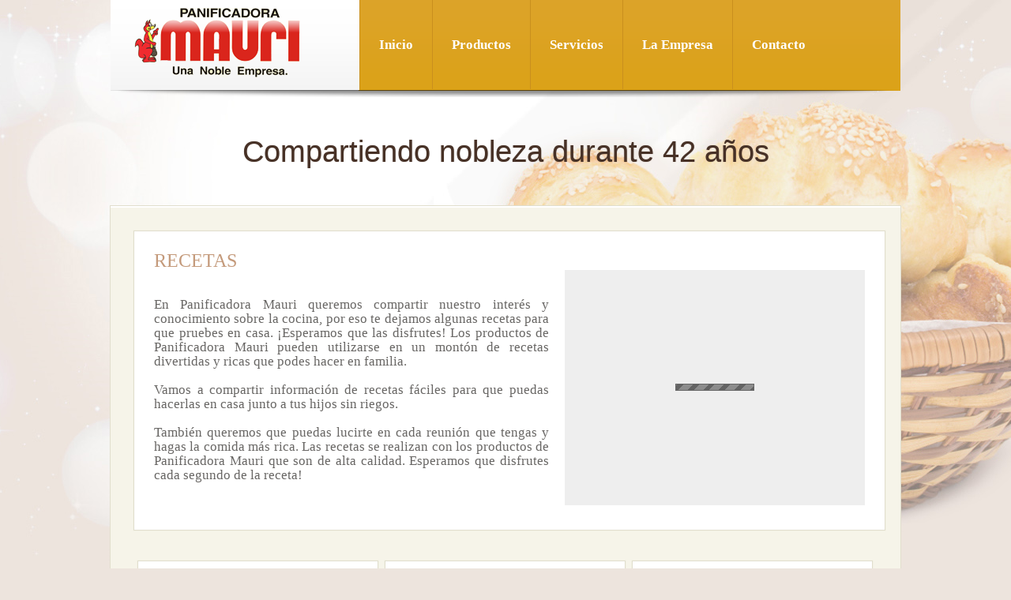

--- FILE ---
content_type: text/html; charset=UTF-8
request_url: https://www.panificadoramauri.com.ar/recetas/page/2/
body_size: 10394
content:
<!DOCTYPE html>
<!--[if lt IE 7]><html lang="es" class="no-js lt-ie9 lt-ie8 lt-ie7"><![endif]-->
<!--[if IE 7]><html lang="es" class="no-js lt-ie9 lt-ie8"><![endif]-->
<!--[if IE 8]><html lang="es" class="no-js lt-ie9"><![endif]-->
<!--[if gt IE 8]><!--><html lang="es" class="no-js"><!--<![endif]--> 
<head>
	<meta property="fb:app_id" content="536613716369283"/>
	<link href='http://fonts.googleapis.com/css?family=Exo:100' rel='stylesheet' type='text/css'>
	<meta charset="UTF-8">
	<title>Recetas - Mauri : Mauri</title>
	
	<!-- Meta -->
	<meta name="viewport" content="width=device-width,initial-scale=1.0,maximum-scale=1.0,user-scalable=0;">
	<meta name="apple-mobile-web-app-capable" content="yes">
	<meta name="apple-mobile-web-app-status-bar-style" content="black">
	
	
	
	<link rel="shortcut icon" href="https://www.panificadoramauri.com.ar/wp-content/themes/mauri/favicon.ico">
		
	<!-- CSS + jQuery + JavaScript -->
	<meta name='robots' content='index, follow, max-image-preview:large, max-snippet:-1, max-video-preview:-1' />
	<style>img:is([sizes="auto" i], [sizes^="auto," i]) { contain-intrinsic-size: 3000px 1500px }</style>
	
	<!-- This site is optimized with the Yoast SEO plugin v26.4 - https://yoast.com/wordpress/plugins/seo/ -->
	<link rel="canonical" href="https://www.panificadoramauri.com.ar/recetas/" />
	<meta property="og:locale" content="es_ES" />
	<meta property="og:type" content="article" />
	<meta property="og:title" content="Recetas - Mauri" />
	<meta property="og:url" content="https://www.panificadoramauri.com.ar/recetas/" />
	<meta property="og:site_name" content="Mauri" />
	<meta property="article:modified_time" content="2013-02-05T13:35:50+00:00" />
	<script type="application/ld+json" class="yoast-schema-graph">{"@context":"https://schema.org","@graph":[{"@type":"WebPage","@id":"https://www.panificadoramauri.com.ar/recetas/","url":"https://www.panificadoramauri.com.ar/recetas/","name":"Recetas - Mauri","isPartOf":{"@id":"https://www.panificadoramauri.com.ar/#website"},"datePublished":"2013-02-04T14:33:11+00:00","dateModified":"2013-02-05T13:35:50+00:00","inLanguage":"es","potentialAction":[{"@type":"ReadAction","target":["https://www.panificadoramauri.com.ar/recetas/"]}]},{"@type":"WebSite","@id":"https://www.panificadoramauri.com.ar/#website","url":"https://www.panificadoramauri.com.ar/","name":"Mauri","description":"Sitio web de Panificadora Mauri, San Juan Argentina","potentialAction":[{"@type":"SearchAction","target":{"@type":"EntryPoint","urlTemplate":"https://www.panificadoramauri.com.ar/?s={search_term_string}"},"query-input":{"@type":"PropertyValueSpecification","valueRequired":true,"valueName":"search_term_string"}}],"inLanguage":"es"}]}</script>
	<!-- / Yoast SEO plugin. -->


<link rel='dns-prefetch' href='//ajax.googleapis.com' />
<script type="text/javascript">
/* <![CDATA[ */
window._wpemojiSettings = {"baseUrl":"https:\/\/s.w.org\/images\/core\/emoji\/16.0.1\/72x72\/","ext":".png","svgUrl":"https:\/\/s.w.org\/images\/core\/emoji\/16.0.1\/svg\/","svgExt":".svg","source":{"concatemoji":"https:\/\/www.panificadoramauri.com.ar\/wp-includes\/js\/wp-emoji-release.min.js?ver=6.8.3"}};
/*! This file is auto-generated */
!function(s,n){var o,i,e;function c(e){try{var t={supportTests:e,timestamp:(new Date).valueOf()};sessionStorage.setItem(o,JSON.stringify(t))}catch(e){}}function p(e,t,n){e.clearRect(0,0,e.canvas.width,e.canvas.height),e.fillText(t,0,0);var t=new Uint32Array(e.getImageData(0,0,e.canvas.width,e.canvas.height).data),a=(e.clearRect(0,0,e.canvas.width,e.canvas.height),e.fillText(n,0,0),new Uint32Array(e.getImageData(0,0,e.canvas.width,e.canvas.height).data));return t.every(function(e,t){return e===a[t]})}function u(e,t){e.clearRect(0,0,e.canvas.width,e.canvas.height),e.fillText(t,0,0);for(var n=e.getImageData(16,16,1,1),a=0;a<n.data.length;a++)if(0!==n.data[a])return!1;return!0}function f(e,t,n,a){switch(t){case"flag":return n(e,"\ud83c\udff3\ufe0f\u200d\u26a7\ufe0f","\ud83c\udff3\ufe0f\u200b\u26a7\ufe0f")?!1:!n(e,"\ud83c\udde8\ud83c\uddf6","\ud83c\udde8\u200b\ud83c\uddf6")&&!n(e,"\ud83c\udff4\udb40\udc67\udb40\udc62\udb40\udc65\udb40\udc6e\udb40\udc67\udb40\udc7f","\ud83c\udff4\u200b\udb40\udc67\u200b\udb40\udc62\u200b\udb40\udc65\u200b\udb40\udc6e\u200b\udb40\udc67\u200b\udb40\udc7f");case"emoji":return!a(e,"\ud83e\udedf")}return!1}function g(e,t,n,a){var r="undefined"!=typeof WorkerGlobalScope&&self instanceof WorkerGlobalScope?new OffscreenCanvas(300,150):s.createElement("canvas"),o=r.getContext("2d",{willReadFrequently:!0}),i=(o.textBaseline="top",o.font="600 32px Arial",{});return e.forEach(function(e){i[e]=t(o,e,n,a)}),i}function t(e){var t=s.createElement("script");t.src=e,t.defer=!0,s.head.appendChild(t)}"undefined"!=typeof Promise&&(o="wpEmojiSettingsSupports",i=["flag","emoji"],n.supports={everything:!0,everythingExceptFlag:!0},e=new Promise(function(e){s.addEventListener("DOMContentLoaded",e,{once:!0})}),new Promise(function(t){var n=function(){try{var e=JSON.parse(sessionStorage.getItem(o));if("object"==typeof e&&"number"==typeof e.timestamp&&(new Date).valueOf()<e.timestamp+604800&&"object"==typeof e.supportTests)return e.supportTests}catch(e){}return null}();if(!n){if("undefined"!=typeof Worker&&"undefined"!=typeof OffscreenCanvas&&"undefined"!=typeof URL&&URL.createObjectURL&&"undefined"!=typeof Blob)try{var e="postMessage("+g.toString()+"("+[JSON.stringify(i),f.toString(),p.toString(),u.toString()].join(",")+"));",a=new Blob([e],{type:"text/javascript"}),r=new Worker(URL.createObjectURL(a),{name:"wpTestEmojiSupports"});return void(r.onmessage=function(e){c(n=e.data),r.terminate(),t(n)})}catch(e){}c(n=g(i,f,p,u))}t(n)}).then(function(e){for(var t in e)n.supports[t]=e[t],n.supports.everything=n.supports.everything&&n.supports[t],"flag"!==t&&(n.supports.everythingExceptFlag=n.supports.everythingExceptFlag&&n.supports[t]);n.supports.everythingExceptFlag=n.supports.everythingExceptFlag&&!n.supports.flag,n.DOMReady=!1,n.readyCallback=function(){n.DOMReady=!0}}).then(function(){return e}).then(function(){var e;n.supports.everything||(n.readyCallback(),(e=n.source||{}).concatemoji?t(e.concatemoji):e.wpemoji&&e.twemoji&&(t(e.twemoji),t(e.wpemoji)))}))}((window,document),window._wpemojiSettings);
/* ]]> */
</script>
<link rel='stylesheet' id='slider-ui-css' href='https://www.panificadoramauri.com.ar/wp-content/plugins/thethe-image-slider/style/css/thethe-image-slider.css?ver=6.8.3' media='screen' />
<style id='wp-emoji-styles-inline-css' type='text/css'>

	img.wp-smiley, img.emoji {
		display: inline !important;
		border: none !important;
		box-shadow: none !important;
		height: 1em !important;
		width: 1em !important;
		margin: 0 0.07em !important;
		vertical-align: -0.1em !important;
		background: none !important;
		padding: 0 !important;
	}
</style>
<link rel='stylesheet' id='wp-block-library-css' href='https://www.panificadoramauri.com.ar/wp-includes/css/dist/block-library/style.min.css?ver=6.8.3' media='all' />
<style id='classic-theme-styles-inline-css' type='text/css'>
/*! This file is auto-generated */
.wp-block-button__link{color:#fff;background-color:#32373c;border-radius:9999px;box-shadow:none;text-decoration:none;padding:calc(.667em + 2px) calc(1.333em + 2px);font-size:1.125em}.wp-block-file__button{background:#32373c;color:#fff;text-decoration:none}
</style>
<style id='global-styles-inline-css' type='text/css'>
:root{--wp--preset--aspect-ratio--square: 1;--wp--preset--aspect-ratio--4-3: 4/3;--wp--preset--aspect-ratio--3-4: 3/4;--wp--preset--aspect-ratio--3-2: 3/2;--wp--preset--aspect-ratio--2-3: 2/3;--wp--preset--aspect-ratio--16-9: 16/9;--wp--preset--aspect-ratio--9-16: 9/16;--wp--preset--color--black: #000000;--wp--preset--color--cyan-bluish-gray: #abb8c3;--wp--preset--color--white: #ffffff;--wp--preset--color--pale-pink: #f78da7;--wp--preset--color--vivid-red: #cf2e2e;--wp--preset--color--luminous-vivid-orange: #ff6900;--wp--preset--color--luminous-vivid-amber: #fcb900;--wp--preset--color--light-green-cyan: #7bdcb5;--wp--preset--color--vivid-green-cyan: #00d084;--wp--preset--color--pale-cyan-blue: #8ed1fc;--wp--preset--color--vivid-cyan-blue: #0693e3;--wp--preset--color--vivid-purple: #9b51e0;--wp--preset--gradient--vivid-cyan-blue-to-vivid-purple: linear-gradient(135deg,rgba(6,147,227,1) 0%,rgb(155,81,224) 100%);--wp--preset--gradient--light-green-cyan-to-vivid-green-cyan: linear-gradient(135deg,rgb(122,220,180) 0%,rgb(0,208,130) 100%);--wp--preset--gradient--luminous-vivid-amber-to-luminous-vivid-orange: linear-gradient(135deg,rgba(252,185,0,1) 0%,rgba(255,105,0,1) 100%);--wp--preset--gradient--luminous-vivid-orange-to-vivid-red: linear-gradient(135deg,rgba(255,105,0,1) 0%,rgb(207,46,46) 100%);--wp--preset--gradient--very-light-gray-to-cyan-bluish-gray: linear-gradient(135deg,rgb(238,238,238) 0%,rgb(169,184,195) 100%);--wp--preset--gradient--cool-to-warm-spectrum: linear-gradient(135deg,rgb(74,234,220) 0%,rgb(151,120,209) 20%,rgb(207,42,186) 40%,rgb(238,44,130) 60%,rgb(251,105,98) 80%,rgb(254,248,76) 100%);--wp--preset--gradient--blush-light-purple: linear-gradient(135deg,rgb(255,206,236) 0%,rgb(152,150,240) 100%);--wp--preset--gradient--blush-bordeaux: linear-gradient(135deg,rgb(254,205,165) 0%,rgb(254,45,45) 50%,rgb(107,0,62) 100%);--wp--preset--gradient--luminous-dusk: linear-gradient(135deg,rgb(255,203,112) 0%,rgb(199,81,192) 50%,rgb(65,88,208) 100%);--wp--preset--gradient--pale-ocean: linear-gradient(135deg,rgb(255,245,203) 0%,rgb(182,227,212) 50%,rgb(51,167,181) 100%);--wp--preset--gradient--electric-grass: linear-gradient(135deg,rgb(202,248,128) 0%,rgb(113,206,126) 100%);--wp--preset--gradient--midnight: linear-gradient(135deg,rgb(2,3,129) 0%,rgb(40,116,252) 100%);--wp--preset--font-size--small: 13px;--wp--preset--font-size--medium: 20px;--wp--preset--font-size--large: 36px;--wp--preset--font-size--x-large: 42px;--wp--preset--spacing--20: 0.44rem;--wp--preset--spacing--30: 0.67rem;--wp--preset--spacing--40: 1rem;--wp--preset--spacing--50: 1.5rem;--wp--preset--spacing--60: 2.25rem;--wp--preset--spacing--70: 3.38rem;--wp--preset--spacing--80: 5.06rem;--wp--preset--shadow--natural: 6px 6px 9px rgba(0, 0, 0, 0.2);--wp--preset--shadow--deep: 12px 12px 50px rgba(0, 0, 0, 0.4);--wp--preset--shadow--sharp: 6px 6px 0px rgba(0, 0, 0, 0.2);--wp--preset--shadow--outlined: 6px 6px 0px -3px rgba(255, 255, 255, 1), 6px 6px rgba(0, 0, 0, 1);--wp--preset--shadow--crisp: 6px 6px 0px rgba(0, 0, 0, 1);}:where(.is-layout-flex){gap: 0.5em;}:where(.is-layout-grid){gap: 0.5em;}body .is-layout-flex{display: flex;}.is-layout-flex{flex-wrap: wrap;align-items: center;}.is-layout-flex > :is(*, div){margin: 0;}body .is-layout-grid{display: grid;}.is-layout-grid > :is(*, div){margin: 0;}:where(.wp-block-columns.is-layout-flex){gap: 2em;}:where(.wp-block-columns.is-layout-grid){gap: 2em;}:where(.wp-block-post-template.is-layout-flex){gap: 1.25em;}:where(.wp-block-post-template.is-layout-grid){gap: 1.25em;}.has-black-color{color: var(--wp--preset--color--black) !important;}.has-cyan-bluish-gray-color{color: var(--wp--preset--color--cyan-bluish-gray) !important;}.has-white-color{color: var(--wp--preset--color--white) !important;}.has-pale-pink-color{color: var(--wp--preset--color--pale-pink) !important;}.has-vivid-red-color{color: var(--wp--preset--color--vivid-red) !important;}.has-luminous-vivid-orange-color{color: var(--wp--preset--color--luminous-vivid-orange) !important;}.has-luminous-vivid-amber-color{color: var(--wp--preset--color--luminous-vivid-amber) !important;}.has-light-green-cyan-color{color: var(--wp--preset--color--light-green-cyan) !important;}.has-vivid-green-cyan-color{color: var(--wp--preset--color--vivid-green-cyan) !important;}.has-pale-cyan-blue-color{color: var(--wp--preset--color--pale-cyan-blue) !important;}.has-vivid-cyan-blue-color{color: var(--wp--preset--color--vivid-cyan-blue) !important;}.has-vivid-purple-color{color: var(--wp--preset--color--vivid-purple) !important;}.has-black-background-color{background-color: var(--wp--preset--color--black) !important;}.has-cyan-bluish-gray-background-color{background-color: var(--wp--preset--color--cyan-bluish-gray) !important;}.has-white-background-color{background-color: var(--wp--preset--color--white) !important;}.has-pale-pink-background-color{background-color: var(--wp--preset--color--pale-pink) !important;}.has-vivid-red-background-color{background-color: var(--wp--preset--color--vivid-red) !important;}.has-luminous-vivid-orange-background-color{background-color: var(--wp--preset--color--luminous-vivid-orange) !important;}.has-luminous-vivid-amber-background-color{background-color: var(--wp--preset--color--luminous-vivid-amber) !important;}.has-light-green-cyan-background-color{background-color: var(--wp--preset--color--light-green-cyan) !important;}.has-vivid-green-cyan-background-color{background-color: var(--wp--preset--color--vivid-green-cyan) !important;}.has-pale-cyan-blue-background-color{background-color: var(--wp--preset--color--pale-cyan-blue) !important;}.has-vivid-cyan-blue-background-color{background-color: var(--wp--preset--color--vivid-cyan-blue) !important;}.has-vivid-purple-background-color{background-color: var(--wp--preset--color--vivid-purple) !important;}.has-black-border-color{border-color: var(--wp--preset--color--black) !important;}.has-cyan-bluish-gray-border-color{border-color: var(--wp--preset--color--cyan-bluish-gray) !important;}.has-white-border-color{border-color: var(--wp--preset--color--white) !important;}.has-pale-pink-border-color{border-color: var(--wp--preset--color--pale-pink) !important;}.has-vivid-red-border-color{border-color: var(--wp--preset--color--vivid-red) !important;}.has-luminous-vivid-orange-border-color{border-color: var(--wp--preset--color--luminous-vivid-orange) !important;}.has-luminous-vivid-amber-border-color{border-color: var(--wp--preset--color--luminous-vivid-amber) !important;}.has-light-green-cyan-border-color{border-color: var(--wp--preset--color--light-green-cyan) !important;}.has-vivid-green-cyan-border-color{border-color: var(--wp--preset--color--vivid-green-cyan) !important;}.has-pale-cyan-blue-border-color{border-color: var(--wp--preset--color--pale-cyan-blue) !important;}.has-vivid-cyan-blue-border-color{border-color: var(--wp--preset--color--vivid-cyan-blue) !important;}.has-vivid-purple-border-color{border-color: var(--wp--preset--color--vivid-purple) !important;}.has-vivid-cyan-blue-to-vivid-purple-gradient-background{background: var(--wp--preset--gradient--vivid-cyan-blue-to-vivid-purple) !important;}.has-light-green-cyan-to-vivid-green-cyan-gradient-background{background: var(--wp--preset--gradient--light-green-cyan-to-vivid-green-cyan) !important;}.has-luminous-vivid-amber-to-luminous-vivid-orange-gradient-background{background: var(--wp--preset--gradient--luminous-vivid-amber-to-luminous-vivid-orange) !important;}.has-luminous-vivid-orange-to-vivid-red-gradient-background{background: var(--wp--preset--gradient--luminous-vivid-orange-to-vivid-red) !important;}.has-very-light-gray-to-cyan-bluish-gray-gradient-background{background: var(--wp--preset--gradient--very-light-gray-to-cyan-bluish-gray) !important;}.has-cool-to-warm-spectrum-gradient-background{background: var(--wp--preset--gradient--cool-to-warm-spectrum) !important;}.has-blush-light-purple-gradient-background{background: var(--wp--preset--gradient--blush-light-purple) !important;}.has-blush-bordeaux-gradient-background{background: var(--wp--preset--gradient--blush-bordeaux) !important;}.has-luminous-dusk-gradient-background{background: var(--wp--preset--gradient--luminous-dusk) !important;}.has-pale-ocean-gradient-background{background: var(--wp--preset--gradient--pale-ocean) !important;}.has-electric-grass-gradient-background{background: var(--wp--preset--gradient--electric-grass) !important;}.has-midnight-gradient-background{background: var(--wp--preset--gradient--midnight) !important;}.has-small-font-size{font-size: var(--wp--preset--font-size--small) !important;}.has-medium-font-size{font-size: var(--wp--preset--font-size--medium) !important;}.has-large-font-size{font-size: var(--wp--preset--font-size--large) !important;}.has-x-large-font-size{font-size: var(--wp--preset--font-size--x-large) !important;}
:where(.wp-block-post-template.is-layout-flex){gap: 1.25em;}:where(.wp-block-post-template.is-layout-grid){gap: 1.25em;}
:where(.wp-block-columns.is-layout-flex){gap: 2em;}:where(.wp-block-columns.is-layout-grid){gap: 2em;}
:root :where(.wp-block-pullquote){font-size: 1.5em;line-height: 1.6;}
</style>
<link rel='stylesheet' id='contact-form-7-css' href='https://www.panificadoramauri.com.ar/wp-content/plugins/contact-form-7/includes/css/styles.css?ver=6.1.3' media='all' />
<link rel='stylesheet' id='html5blank-css' href='https://www.panificadoramauri.com.ar/wp-content/themes/mauri/style.css?ver=1.0' media='all' />
<link rel='stylesheet' id='fancybox-css' href='https://www.panificadoramauri.com.ar/wp-content/plugins/easy-fancybox/fancybox/1.5.4/jquery.fancybox.min.css?ver=6.8.3' media='screen' />
<style id='fancybox-inline-css' type='text/css'>
#fancybox-title,#fancybox-title-float-main{color:#fff}
</style>
<script type="text/javascript" src="https://ajax.googleapis.com/ajax/libs/jquery/1.6.4/jquery.min.js?ver=1.6.4" id="jquery-js"></script>
<script type="text/javascript" src="https://www.panificadoramauri.com.ar/wp-content/themes/mauri/js/modernizr.js?ver=2.6.2" id="modernizr-js"></script>
<script type="text/javascript" src="https://www.panificadoramauri.com.ar/wp-content/themes/mauri/js/scripts.js?ver=1.0.0" id="html5blankscripts-js"></script>
<script type="text/javascript" src="https://www.panificadoramauri.com.ar/wp-content/plugins/thethe-image-slider/style/js/thethe-image-slider.js?ver=6.8.3" id="slider-ui-js"></script>
<link rel="https://api.w.org/" href="https://www.panificadoramauri.com.ar/wp-json/" /><link rel="alternate" title="JSON" type="application/json" href="https://www.panificadoramauri.com.ar/wp-json/wp/v2/pages/309" /><link rel="alternate" title="oEmbed (JSON)" type="application/json+oembed" href="https://www.panificadoramauri.com.ar/wp-json/oembed/1.0/embed?url=https%3A%2F%2Fwww.panificadoramauri.com.ar%2Frecetas%2F" />
<link rel="alternate" title="oEmbed (XML)" type="text/xml+oembed" href="https://www.panificadoramauri.com.ar/wp-json/oembed/1.0/embed?url=https%3A%2F%2Fwww.panificadoramauri.com.ar%2Frecetas%2F&#038;format=xml" />
 <style type="text/css">#smooth_slider_1{
padding: 100px 0px 0px 550px;
}
</style>
</head>
<body class="paged wp-singular page-template page-template-template-recetas page-template-template-recetas-php page page-id-309 paged-2 page-paged-2 wp-theme-mauri recetas">
<div id="fb-root"></div>
<script>(function(d, s, id) {
  var js, fjs = d.getElementsByTagName(s)[0];
  if (d.getElementById(id)) return;
  js = d.createElement(s); js.id = id;
  js.src = "//connect.facebook.net/es_LA/all.js#xfbml=1&appId=205023135552";
  fjs.parentNode.insertBefore(js, fjs);
}(document, 'script', 'facebook-jssdk'));</script>
	<!-- Wrapper -->
	<div class="wrapper">
	
		<!-- Header -->
		<header>
		
			<!-- Logo -->
			<div id="logo">
				<a href="https://www.panificadoramauri.com.ar">
					<img src="https://www.panificadoramauri.com.ar/wp-content/themes/mauri/img/logo.png" alt="Logo">
				</a>
			</div>
			<!-- /Logo -->
			
			<!-- Nav -->
			<nav>
				<ul><li id="menu-item-56" class="menu-item menu-item-type-custom menu-item-object-custom menu-item-home menu-item-56"><a href="http://www.panificadoramauri.com.ar/">Inicio</a></li>
<li id="menu-item-71" class="menu-item menu-item-type-post_type menu-item-object-page menu-item-71"><a href="https://www.panificadoramauri.com.ar/productos/">Productos</a></li>
<li id="menu-item-106" class="menu-item menu-item-type-post_type menu-item-object-page menu-item-106"><a href="https://www.panificadoramauri.com.ar/servicios/">Servicios</a></li>
<li id="menu-item-105" class="menu-item menu-item-type-post_type menu-item-object-page menu-item-105"><a href="https://www.panificadoramauri.com.ar/empresa/">La Empresa</a></li>
<li id="menu-item-84" class="menu-item menu-item-type-post_type menu-item-object-page menu-item-84"><a href="https://www.panificadoramauri.com.ar/sucursales/">Contacto</a></li>
</ul>			</nav>
			<!-- /Nav -->
			
			<br class="clear">
			
		</div>
		<!-- /Wrapper -->
	
	</header>
	<!-- /Header -->
	
	<!-- Wrapper -->
	<div class="wrapper">	
	<!-- Section -->
	<aside class="headmessage"><h2>Compartiendo nobleza durante 42 años</h2></aside>
	<section id="blogs">
	
		
		<!-- Article -->
		<article style="margin-bottom: 40px; margin-left: auto; margin-right: auto; padding: 25px; width: 900px; background: #fff; -webkit-box-shadow: 0 0 1px 1px #e1decd; box-shadow: 0 0 1px 1px #e1decd;" id="post-309" class="post-309 page type-page status-publish hentry">
		
			<!-- Post Thumbnail -->
<!-- 							<a href="" title="Recetas">
									</a>
			 -->
			<!-- /Post Thumbnail -->
			
			<!-- Post Title -->
			<h1>
				<a href="https://www.panificadoramauri.com.ar/recetas/" title="Recetas">Recetas</a>
			</h1>
			<!-- /Post Title -->
			<div style="float:right;">
				<div class="thethe_image_slider none" id="thethe_image_slider347" style="width:380px;"><div class="thethe_image_slider_inner" style="width:380px; height:298px;"><div class="thethe-image-slider-settings"><span class="width">380</span><span class="loop">true</span>
				<span class="pagginator_type">dots</span>
				<span class="pagginator_position">bottomright</span>
				<span class="height">298</span><span class="autoplay">true</span>
				<span class="autoresize">true</span>
				<span class="trans-time">800</span><span class="skin">none</span>
			</div>
			<div class="thethe-image-slider-loader"><div class="thethe-image-slider-progress"></div></div><ul class="thethe-image-slider-slides"><li>	<div class="thethe-image-slider-slide-settings">
				    	<span class="time">5000</span>
				    	<span class="transition">fade</span>
				    	<span class="slide_caption">false</span>
				    	<span class="caption-size">60</span>
				    	<span class="caption-position">bottom</span>
				    	<span class="caption_opacity">30</span>						
				    	<span class="link"></span>
			    	</div><img src="https://www.panificadoramauri.com.ar/wp-content/plugins/thethe-image-slider/timthumb.php?w=380&amp;h=298&amp;zc=1&amp;src=http%3A%2F%2Fwww.panificadoramauri.com.ar%2Fwp-content%2Fuploads%2F2013%2F02%2Famasando2-medium.jpg" alt="Slide1" class="thethe-image-slider-image"/></li><li>	<div class="thethe-image-slider-slide-settings">
				    	<span class="time">5000</span>
				    	<span class="transition">fade</span>
				    	<span class="slide_caption">false</span>
				    	<span class="caption-size">60</span>
				    	<span class="caption-position">bottom</span>
				    	<span class="caption_opacity">30</span>						
				    	<span class="link"></span>
			    	</div><img src="https://www.panificadoramauri.com.ar/wp-content/plugins/thethe-image-slider/timthumb.php?w=380&amp;h=298&amp;zc=1&amp;src=http%3A%2F%2Fwww.panificadoramauri.com.ar%2Fwp-content%2Fuploads%2F2013%2F02%2Famasando-medium.jpg" alt="Slide2" class="thethe-image-slider-image"/></li><li>	<div class="thethe-image-slider-slide-settings">
				    	<span class="time">5000</span>
				    	<span class="transition">random</span>
				    	<span class="slide_caption">false</span>
				    	<span class="caption-size">60</span>
				    	<span class="caption-position">bottom</span>
				    	<span class="caption_opacity">30</span>						
				    	<span class="link"></span>
			    	</div><img src="https://www.panificadoramauri.com.ar/wp-content/plugins/thethe-image-slider/timthumb.php?w=380&amp;h=298&amp;zc=1&amp;src=http%3A%2F%2Fwww.panificadoramauri.com.ar%2Fwp-content%2Fuploads%2F2013%2F02%2Fcocinando-medium.jpg" alt="Slide3" class="thethe-image-slider-image"/></li></ul></div></div>			</div>
			<p align="justify" style=" font-size: 17px; width: 500px;"><br/>En Panificadora Mauri queremos compartir nuestro interés y conocimiento sobre la cocina, por eso te dejamos algunas recetas para que pruebes en casa. ¡Esperamos que las disfrutes!
Los productos de Panificadora Mauri pueden utilizarse en un montón de recetas divertidas y ricas que  podes hacer en familia. <br/><br/>Vamos a compartir información de recetas fáciles para que puedas hacerlas en casa junto a tus hijos sin riegos.
<br/><br/>También queremos que puedas lucirte en cada reunión que tengas y hagas la comida más rica. 
Las recetas se realizan con los productos de Panificadora Mauri que son de alta calidad.
Esperamos que disfrutes cada segundo de la receta!
</p>

			<!-- <p style="width: 500px;">Analía Rodríguez enfoca su trabajo con los pacientes en realizar un aprendizaje de la buena alimentación, no solo los ayuda a bajar de peso sino que también les brinda información sobre actividades físicas que pueden realizarse en la comodidad de la casa durante una hora diaria. También realiza un seguimiento semanal o quincenal, dependiendo del paciente, para controlar el peso y algunas circunstancias que pueden dificultar el plan de alimentación como la ansiedad. En caso de que sea necesario se realiza una derivación a algún especialista que pueda ayudar en este proceso junto a la Lic. Analía Rodríguez.</p>

			<p style="padding: 10px; margin-top: 80px; text-align:center; clear:both; width:98%; background:#f6f4e9; border: 1px solid #ebebeb;">Para más información sobre el área de nutrición de Panificadora Mauri podes acerarte por la Casa Central ubicada en calle Gral Acha 467 norte los días jueves a partir de las 8.30 de la mañana. Teléfono: 154435948.</p>
			 --><!-- Post Details -->
			<!-- <span class="date">febrero 4, 2013 2:33 pm</span>
			<span class="author">Published by <a href="https://www.panificadoramauri.com.ar/author/Mauri_Admin/" title="Entradas de Mauri_Admin" rel="author">Mauri_Admin</a></span>
			<span class="comments"><span>Comentarios desactivados<span class="screen-reader-text"> en Recetas</span></span></span> -->
			<!-- /Post Details -->
			
						
			<br class="clear">
			<!-- 
						
			<p>Categorised in: </p>
			
			<p>This post was written by Mauri_Admin</p>
			
									 -->
		</article>
		<!-- /Article -->
		
		
			<article class="prodbox">
						<h3>Bombas de Crema</h3>
													<a href="https://www.panificadoramauri.com.ar/bombas-de-crema/" title="Bombas de Crema">
								<img src="https://www.panificadoramauri.com.ar/wp-content/uploads/2013/07/bombas_de_crema-1.jpg" class="attachment-272x159 size-272x159 wp-post-image" alt="" decoding="async" loading="lazy" srcset="https://www.panificadoramauri.com.ar/wp-content/uploads/2013/07/bombas_de_crema-1.jpg 458w, https://www.panificadoramauri.com.ar/wp-content/uploads/2013/07/bombas_de_crema-1-250x254.jpg 250w, https://www.panificadoramauri.com.ar/wp-content/uploads/2013/07/bombas_de_crema-1-120x122.jpg 120w" sizes="auto, (max-width: 156px) 100vw, 156px" />							</a>
												<p>Para esta receta necesitas las Bombas de Panificadora Mauri. Lo más fácil es cocinar el relleno y agregárselo a las... <br/><a class="view-article" href="https://www.panificadoramauri.com.ar/bombas-de-crema/"><br><img src="https://www.panificadoramauri.com.ar/wp-content/themes/mauri/img/leermas.png" alt="Leer Mas"></a></p>						</article>
							<article class="prodbox">
						<h3>Pionono Agridulce</h3>
													<a href="https://www.panificadoramauri.com.ar/pionono-agridulce/" title="Pionono Agridulce">
								<img src="https://www.panificadoramauri.com.ar/wp-content/uploads/2013/06/6092_pionono_salado_1.jpg" class="attachment-272x159 size-272x159 wp-post-image" alt="" decoding="async" loading="lazy" srcset="https://www.panificadoramauri.com.ar/wp-content/uploads/2013/06/6092_pionono_salado_1.jpg 320w, https://www.panificadoramauri.com.ar/wp-content/uploads/2013/06/6092_pionono_salado_1-250x187.jpg 250w, https://www.panificadoramauri.com.ar/wp-content/uploads/2013/06/6092_pionono_salado_1-120x90.jpg 120w" sizes="auto, (max-width: 212px) 100vw, 212px" />							</a>
												<p>El pionono se puede utilizar para realizar comidas dulces o saladas. En esta oportunidad te dejamos una receta muy fácil... <br/><a class="view-article" href="https://www.panificadoramauri.com.ar/pionono-agridulce/"><br><img src="https://www.panificadoramauri.com.ar/wp-content/themes/mauri/img/leermas.png" alt="Leer Mas"></a></p>						</article>
							<article class="prodbox">
						<h3>Boulevanes</h3>
													<a href="https://www.panificadoramauri.com.ar/boulevanes/" title="Boulevanes">
								<img src="https://www.panificadoramauri.com.ar/wp-content/uploads/2013/06/volovanes.jpg" class="attachment-272x159 size-272x159 wp-post-image" alt="" decoding="async" loading="lazy" srcset="https://www.panificadoramauri.com.ar/wp-content/uploads/2013/06/volovanes.jpg 400w, https://www.panificadoramauri.com.ar/wp-content/uploads/2013/06/volovanes-250x187.jpg 250w, https://www.panificadoramauri.com.ar/wp-content/uploads/2013/06/volovanes-120x90.jpg 120w" sizes="auto, (max-width: 212px) 100vw, 212px" />							</a>
												<p>En Panificadora Mauri podes conseguir los Boulevanes listos para rellenas y hacer una comida riquísima en tu casa. El relleno... <br/><a class="view-article" href="https://www.panificadoramauri.com.ar/boulevanes/"><br><img src="https://www.panificadoramauri.com.ar/wp-content/themes/mauri/img/leermas.png" alt="Leer Mas"></a></p>						</article>
							<article class="prodbox">
						<h3>Empanadas sanjuaninas</h3>
													<a href="https://www.panificadoramauri.com.ar/empanadas-sanjuaninas/" title="Empanadas sanjuaninas">
								<img src="https://www.panificadoramauri.com.ar/wp-content/uploads/2013/05/6000_30_EmpanadaArgentina_2_O.jpg" class="attachment-272x159 size-272x159 wp-post-image" alt="" decoding="async" loading="lazy" srcset="https://www.panificadoramauri.com.ar/wp-content/uploads/2013/05/6000_30_EmpanadaArgentina_2_O.jpg 600w, https://www.panificadoramauri.com.ar/wp-content/uploads/2013/05/6000_30_EmpanadaArgentina_2_O-250x132.jpg 250w, https://www.panificadoramauri.com.ar/wp-content/uploads/2013/05/6000_30_EmpanadaArgentina_2_O-120x63.jpg 120w" sizes="auto, (max-width: 272px) 100vw, 272px" />							</a>
												<p>Este fin de semana se festeja el 25 de Mayo, y como todos los años el locro y las empandas... <br/><a class="view-article" href="https://www.panificadoramauri.com.ar/empanadas-sanjuaninas/"><br><img src="https://www.panificadoramauri.com.ar/wp-content/themes/mauri/img/leermas.png" alt="Leer Mas"></a></p>						</article>
							<article class="prodbox">
						<h3>Sopa especial</h3>
													<a href="https://www.panificadoramauri.com.ar/sopa-especial/" title="Sopa especial">
								<img src="https://www.panificadoramauri.com.ar/wp-content/uploads/2013/05/sopa.jpeg" class="attachment-272x159 size-272x159 wp-post-image" alt="" decoding="async" loading="lazy" srcset="https://www.panificadoramauri.com.ar/wp-content/uploads/2013/05/sopa.jpeg 580w, https://www.panificadoramauri.com.ar/wp-content/uploads/2013/05/sopa-250x140.jpeg 250w, https://www.panificadoramauri.com.ar/wp-content/uploads/2013/05/sopa-120x67.jpeg 120w" sizes="auto, (max-width: 272px) 100vw, 272px" />							</a>
												<p>Para obtener un alimento nutritivo e ideal para el invierno que comienza aplicá esta receta y conseguí una rica y... <br/><a class="view-article" href="https://www.panificadoramauri.com.ar/sopa-especial/"><br><img src="https://www.panificadoramauri.com.ar/wp-content/themes/mauri/img/leermas.png" alt="Leer Mas"></a></p>						</article>
							<article class="prodbox">
						<h3>Torta de naranja</h3>
													<a href="https://www.panificadoramauri.com.ar/torta-de-naranja/" title="Torta de naranja">
								<img src="https://www.panificadoramauri.com.ar/wp-content/uploads/2013/05/torta-de-naranja.jpg" class="attachment-272x159 size-272x159 wp-post-image" alt="" decoding="async" loading="lazy" srcset="https://www.panificadoramauri.com.ar/wp-content/uploads/2013/05/torta-de-naranja.jpg 294w, https://www.panificadoramauri.com.ar/wp-content/uploads/2013/05/torta-de-naranja-250x196.jpg 250w, https://www.panificadoramauri.com.ar/wp-content/uploads/2013/05/torta-de-naranja-120x94.jpg 120w" sizes="auto, (max-width: 202px) 100vw, 202px" />							</a>
												<p>Para recibir a los chicos del colegio practicá esta receta de torta de naranja. También podés hacerla de mandarina o... <br/><a class="view-article" href="https://www.panificadoramauri.com.ar/torta-de-naranja/"><br><img src="https://www.panificadoramauri.com.ar/wp-content/themes/mauri/img/leermas.png" alt="Leer Mas"></a></p>						</article>
							<article class="prodbox">
						<h3>Berenjenas rellenas</h3>
													<a href="https://www.panificadoramauri.com.ar/berenjenas-rellenas/" title="Berenjenas rellenas">
								<img src="https://www.panificadoramauri.com.ar/wp-content/uploads/2013/05/berenjenasrellenasdeatún-1024x768.jpg" class="attachment-272x159 size-272x159 wp-post-image" alt="" decoding="async" loading="lazy" srcset="https://www.panificadoramauri.com.ar/wp-content/uploads/2013/05/berenjenasrellenasdeatún-1024x768.jpg 1024w, https://www.panificadoramauri.com.ar/wp-content/uploads/2013/05/berenjenasrellenasdeatún-1024x768-250x151.jpg 250w, https://www.panificadoramauri.com.ar/wp-content/uploads/2013/05/berenjenasrellenasdeatún-1024x768-700x423.jpg 700w, https://www.panificadoramauri.com.ar/wp-content/uploads/2013/05/berenjenasrellenasdeatún-1024x768-120x72.jpg 120w" sizes="auto, (max-width: 263px) 100vw, 263px" />							</a>
												<p>Para que puedas combinar las verduras con los condimentos que más te gustan. Una manera práctica y rápida de disfrutar... <br/><a class="view-article" href="https://www.panificadoramauri.com.ar/berenjenas-rellenas/"><br><img src="https://www.panificadoramauri.com.ar/wp-content/themes/mauri/img/leermas.png" alt="Leer Mas"></a></p>						</article>
							<article class="prodbox">
						<h3>Pastel de arroz</h3>
													<a href="https://www.panificadoramauri.com.ar/pastel-de-arroz/" title="Pastel de arroz">
								<img src="https://www.panificadoramauri.com.ar/wp-content/uploads/2013/04/pastel-de-arroz.jpg" class="attachment-272x159 size-272x159 wp-post-image" alt="" decoding="async" loading="lazy" srcset="https://www.panificadoramauri.com.ar/wp-content/uploads/2013/04/pastel-de-arroz.jpg 1600w, https://www.panificadoramauri.com.ar/wp-content/uploads/2013/04/pastel-de-arroz-250x187.jpg 250w, https://www.panificadoramauri.com.ar/wp-content/uploads/2013/04/pastel-de-arroz-700x525.jpg 700w, https://www.panificadoramauri.com.ar/wp-content/uploads/2013/04/pastel-de-arroz-120x90.jpg 120w" sizes="auto, (max-width: 212px) 100vw, 212px" />							</a>
												<p>Una receta fácil para cocinar con los chicos y disfrutar de manera variada el arroz. Ingredientes: Arroz Atún Tomate Jamón... <br/><a class="view-article" href="https://www.panificadoramauri.com.ar/pastel-de-arroz/"><br><img src="https://www.panificadoramauri.com.ar/wp-content/themes/mauri/img/leermas.png" alt="Leer Mas"></a></p>						</article>
							<article class="prodbox">
						<h3>Chips</h3>
													<a href="https://www.panificadoramauri.com.ar/chips/" title="Chips">
								<img src="https://www.panificadoramauri.com.ar/wp-content/uploads/2013/01/chips.jpg" class="attachment-272x159 size-272x159 wp-post-image" alt="" decoding="async" loading="lazy" />							</a>
												<p>Te dejamos una receta fácil y rápida para que puedas hacer unos chips riquísimos.</p>						</article>
					
										<div style="clear:both"></div>
					<div id="pagination">
						<a class="prev page-numbers" href="https://www.panificadoramauri.com.ar/recetas/page/1/">&laquo; Anterior</a>
<a class="page-numbers" href="https://www.panificadoramauri.com.ar/recetas/page/1/">1</a>
<span aria-current="page" class="page-numbers current">2</span>					</div>
											<div style="clear:both"></div>
	</section>
	<!-- /Section -->
	<!-- Footer -->
	<footer>
		<article>
			<h3>Nosotros</h3>
			<p></br>Panificadora Mauri es una empresa sanjuanina fundada por la familia Rodríguez en los años 70. Cuenta con 8 sucursales entre San Juan y Mendoza.</br></br>
Panificadora Mauri distribuye productos a  diferentes puntos del país como Córdoba, San Luis, Santiago del Estero y La Rioja. <a href="http://www.panificadoramauri.com.ar/empresa/">¡Quiero saber mas!</a>
			</p>				
		</article>
		<article style="width:295px; margin-top:-12px; height: 180px; overflow: hidden;">
<div style="background: #fff;" class="fb-like-box" data-href="http://www.facebook.com/PanificadoraMauri" data-width="300" data-height="200" data-show-faces="true" data-stream="false" data-header="true"></div>
		</article>
		<article class="last-child" >
			<a href="http://qr.afip.gob.ar/?qr=f73ThNITh_6BVidalcoUzg,," target="_F960AFIPInfo"><img style="margin-top: 46px; float:right; width:48px;" src="http://www.afip.gob.ar/images/f960/DATAWEB.jpg" border="0"></a>
			<h3 style="text-align: center; width: 202px; margin-top: 20px;">Dejanos tus datos para participar de los sorteos</h3>
			<p style="width: 200px; text-align: center;">¡Te podrás ganar facturas, empanadas y mucho mas!</p>
<p style="width: 200px; text-align: center;">info@panificadoramauri.com.ar <br>
Tel: 4212736</p>
			
		</article>
		<div style="clear: both; margin-top:150px;"></div>
		<p><ul><li class="menu-item menu-item-type-custom menu-item-object-custom menu-item-home menu-item-56"><a href="http://www.panificadoramauri.com.ar/">Inicio</a></li>
<li class="menu-item menu-item-type-post_type menu-item-object-page menu-item-71"><a href="https://www.panificadoramauri.com.ar/productos/">Productos</a></li>
<li class="menu-item menu-item-type-post_type menu-item-object-page menu-item-106"><a href="https://www.panificadoramauri.com.ar/servicios/">Servicios</a></li>
<li class="menu-item menu-item-type-post_type menu-item-object-page menu-item-105"><a href="https://www.panificadoramauri.com.ar/empresa/">La Empresa</a></li>
<li class="menu-item menu-item-type-post_type menu-item-object-page menu-item-84"><a href="https://www.panificadoramauri.com.ar/sucursales/">Contacto</a></li>
</ul></p>
		<!-- Copyright -->
		<p class="copyright">
			&copy; 2014 Todos los derechos reservados. Panificadora MAURI. Desarrollado por <a href="http://www.sersomedia.com">Sersomedia</a> 
		</p>
		<!-- /Copyright -->
		<div style="clear:both;"></div>
	</footer>
	<!-- /Footer -->
	
	</div>
	<!-- /Wrapper -->
	
	<script type="speculationrules">
{"prefetch":[{"source":"document","where":{"and":[{"href_matches":"\/*"},{"not":{"href_matches":["\/wp-*.php","\/wp-admin\/*","\/wp-content\/uploads\/*","\/wp-content\/*","\/wp-content\/plugins\/*","\/wp-content\/themes\/mauri\/*","\/*\\?(.+)"]}},{"not":{"selector_matches":"a[rel~=\"nofollow\"]"}},{"not":{"selector_matches":".no-prefetch, .no-prefetch a"}}]},"eagerness":"conservative"}]}
</script>
<!-- Optimised Asynchronous Google Analytics --><script>var _gaq=[['_setAccount','UA-XXXXXXXX-X'],['_trackPageview']];
            (function(d,t){var g=d.createElement(t),s=d.getElementsByTagName(t)[0];
            g.src=('https:'==location.protocol?'//ssl':'//www')+'.google-analytics.com/ga.js';
            s.parentNode.insertBefore(g,s)}(document,'script'));</script><!-- Protocol Relative jQuery fall back if Google CDN offline --><script>window.jQuery || document.write('<script src="https://www.panificadoramauri.com.ar/wp-content/themes/mauri/js/jquery-1.8.2.min.js"><\/script>')</script><script type="text/javascript" src="https://www.panificadoramauri.com.ar/wp-includes/js/dist/hooks.min.js?ver=4d63a3d491d11ffd8ac6" id="wp-hooks-js"></script>
<script type="text/javascript" src="https://www.panificadoramauri.com.ar/wp-includes/js/dist/i18n.min.js?ver=5e580eb46a90c2b997e6" id="wp-i18n-js"></script>
<script type="text/javascript" id="wp-i18n-js-after">
/* <![CDATA[ */
wp.i18n.setLocaleData( { 'text direction\u0004ltr': [ 'ltr' ] } );
/* ]]> */
</script>
<script type="text/javascript" src="https://www.panificadoramauri.com.ar/wp-content/plugins/contact-form-7/includes/swv/js/index.js?ver=6.1.3" id="swv-js"></script>
<script type="text/javascript" id="contact-form-7-js-translations">
/* <![CDATA[ */
( function( domain, translations ) {
	var localeData = translations.locale_data[ domain ] || translations.locale_data.messages;
	localeData[""].domain = domain;
	wp.i18n.setLocaleData( localeData, domain );
} )( "contact-form-7", {"translation-revision-date":"2025-10-29 16:00:55+0000","generator":"GlotPress\/4.0.3","domain":"messages","locale_data":{"messages":{"":{"domain":"messages","plural-forms":"nplurals=2; plural=n != 1;","lang":"es"},"This contact form is placed in the wrong place.":["Este formulario de contacto est\u00e1 situado en el lugar incorrecto."],"Error:":["Error:"]}},"comment":{"reference":"includes\/js\/index.js"}} );
/* ]]> */
</script>
<script type="text/javascript" id="contact-form-7-js-before">
/* <![CDATA[ */
var wpcf7 = {
    "api": {
        "root": "https:\/\/www.panificadoramauri.com.ar\/wp-json\/",
        "namespace": "contact-form-7\/v1"
    },
    "cached": 1
};
/* ]]> */
</script>
<script type="text/javascript" src="https://www.panificadoramauri.com.ar/wp-content/plugins/contact-form-7/includes/js/index.js?ver=6.1.3" id="contact-form-7-js"></script>
<script type="text/javascript" src="https://www.panificadoramauri.com.ar/wp-content/plugins/easy-fancybox/vendor/purify.min.js?ver=6.8.3" id="fancybox-purify-js"></script>
<script type="text/javascript" id="jquery-fancybox-js-extra">
/* <![CDATA[ */
var efb_i18n = {"close":"Close","next":"Next","prev":"Previous","startSlideshow":"Start slideshow","toggleSize":"Toggle size"};
/* ]]> */
</script>
<script type="text/javascript" src="https://www.panificadoramauri.com.ar/wp-content/plugins/easy-fancybox/fancybox/1.5.4/jquery.fancybox.min.js?ver=6.8.3" id="jquery-fancybox-js"></script>
<script type="text/javascript" id="jquery-fancybox-js-after">
/* <![CDATA[ */
var fb_timeout, fb_opts={'autoScale':true,'showCloseButton':true,'margin':20,'pixelRatio':'false','centerOnScroll':true,'enableEscapeButton':true,'overlayShow':true,'hideOnOverlayClick':true,'minViewportWidth':320,'minVpHeight':320,'disableCoreLightbox':'true','enableBlockControls':'true','fancybox_openBlockControls':'true' };
if(typeof easy_fancybox_handler==='undefined'){
var easy_fancybox_handler=function(){
jQuery([".nolightbox","a.wp-block-file__button","a.pin-it-button","a[href*='pinterest.com\/pin\/create']","a[href*='facebook.com\/share']","a[href*='twitter.com\/share']"].join(',')).addClass('nofancybox');
jQuery('a.fancybox-close').on('click',function(e){e.preventDefault();jQuery.fancybox.close()});
/* IMG */
						var unlinkedImageBlocks=jQuery(".wp-block-image > img:not(.nofancybox,figure.nofancybox>img)");
						unlinkedImageBlocks.wrap(function() {
							var href = jQuery( this ).attr( "src" );
							return "<a href='" + href + "'></a>";
						});
var fb_IMG_select=jQuery('a[href*=".jpg" i]:not(.nofancybox,li.nofancybox>a,figure.nofancybox>a),area[href*=".jpg" i]:not(.nofancybox),a[href*=".gif" i]:not(.nofancybox,li.nofancybox>a,figure.nofancybox>a),area[href*=".gif" i]:not(.nofancybox),a[href*=".png" i]:not(.nofancybox,li.nofancybox>a,figure.nofancybox>a),area[href*=".png" i]:not(.nofancybox)');
fb_IMG_select.addClass('fancybox image').attr('rel','gallery');
jQuery('a.fancybox,area.fancybox,.fancybox>a').each(function(){jQuery(this).fancybox(jQuery.extend(true,{},fb_opts,{'transition':'elastic','transitionIn':'elastic','easingIn':'easeOutBack','transitionOut':'elastic','easingOut':'easeInBack','opacity':false,'hideOnContentClick':false,'titleShow':true,'titlePosition':'over','titleFromAlt':true,'showNavArrows':true,'enableKeyboardNav':true,'cyclic':false,'mouseWheel':'true','changeSpeed':250}))});
/* iFrame */
jQuery('a.fancybox-iframe,area.fancybox-iframe,.fancybox-iframe>a').each(function(){jQuery(this).fancybox(jQuery.extend(true,{},fb_opts,{'type':'iframe','width':'70%','height':'90%','padding':0,'titleShow':false,'titlePosition':'float','titleFromAlt':true,'allowfullscreen':false}))});
};};
jQuery(easy_fancybox_handler);jQuery(document).on('post-load',easy_fancybox_handler);
/* ]]> */
</script>
<script type="text/javascript" src="https://www.panificadoramauri.com.ar/wp-content/plugins/easy-fancybox/vendor/jquery.easing.min.js?ver=1.4.1" id="jquery-easing-js"></script>
<script type="text/javascript" src="https://www.panificadoramauri.com.ar/wp-content/plugins/easy-fancybox/vendor/jquery.mousewheel.min.js?ver=3.1.13" id="jquery-mousewheel-js"></script>

</body>
</html>

--- FILE ---
content_type: text/css
request_url: https://www.panificadoramauri.com.ar/wp-content/themes/mauri/style.css?ver=1.0
body_size: 4776
content:
/*
Theme Name: 	PanificadoraMauri
Theme URI: 	http://panificadoramauri.com.ar
Description: 	PanificadoraMauri
Version: 	1.0
Author: 	Sersomedia (@facuxt)
Author URI: 	http://www.sersomedia.com
Tags: 		Blank, HTML5, CSS3

License:	MIT
License URI:	http://opensource.org/licenses/mit-license.php
*/

/* =============================================================================
   HTML5 Reset
   ========================================================================== */

	article, aside, details, figcaption, figure, footer, header, hgroup, nav, section {display:block;}
	audio, canvas, video {display:inline-block;*display:inline;*zoom:1;}
	audio:not([controls]) {display:none;}
	[hidden] {display:none;}
	
	html {font-size:100%;-webkit-text-size-adjust:100%;-ms-text-size-adjust:100%;}
	html, button, input, select, textarea {font-family:sans-serif;color:#222;}
	body {margin:0;font-size:1em;line-height:1;}
	p {padding:0px 0 0 0;}
	
	h1,h2,h3,h4,h5,h6 {text-decoration:none;padding:0;color:#444;margin:0;font-family:"Helvetica Neue", Helvetica, Arial, sans-serif;font-weight:700;}
	
	a {color:#c49a7b;text-decoration:none;}
	a:focus {outline:0;}
	a:hover, a:active {outline:0;}
	
	abbr[title] {border-bottom:1px dotted;}
	b, strong {font-weight:bold;}
	.clear {clear:both;}
	dfn {font-style:italic;}
	hr {display:block;height:1px;border:0;border-top:1px solid #CCC;margin:1em 0;padding:0;}
	ins {background:#FF9;color:#000;text-decoration:none;}
	mark {background:#FF0;color:#000;font-style:italic;font-weight:bold;}
	pre, code, kbd, samp {font-family:monospace,serif;_font-family:'courier new',monospace;font-size:1em;}
	pre {white-space:pre;white-space:pre-wrap;word-wrap:break-word;}
	q {quotes:none;}
	q:before, q:after {content:"";content:none;}
	small {font-size:90%;}
	blockquote {background-color:#EEE;border:1px solid #DDD;margin:10px 0;padding:10px 30px;border-radius:3px;}
	
	sub, sup {font-size:75%;line-height:0;position:relative;vertical-align:baseline;}
	sup {top:-0.5em;}
	sub {bottom:-0.25em;}
	
	ul {margin:0;padding:0;list-style:none;}
	ol {margin:15px;}
	
	dd {margin:0 0 0 40px;}
	nav ul, nav ol {list-style:none;list-style-image:none;margin:0;padding:0;}
	
	img {border:0;-ms-interpolation-mode:bicubic;vertical-align:middle;}
	
	svg:not(:root) {overflow:hidden;}
	
	figure {margin:0;}
	
	form {margin:0;}
	fieldset {border:0;margin:0;padding:0;}
	label {cursor:pointer;}
	legend {border:0;*margin-left:-7px;padding:0;white-space:normal;}
	button, input, select, textarea {font-size:100%;margin:0;vertical-align:baseline;*vertical-align:middle;}
	button, input {line-height:normal;}
	button, input[type="button"], input[type="reset"], input[type="submit"] {cursor:pointer;-webkit-appearance:none;*overflow:visible;}
	button[disabled], input[disabled] { cursor: default; }
	input[type="checkbox"], input[type="radio"] {box-sizing:border-box;padding:0;*width:13px;*height:13px;}
	input[type="search"] {-webkit-appearance:textfield;-moz-box-sizing:content-box;-webkit-box-sizing:content-box;box-sizing:content-box;}
	input[type="search"]::-webkit-search-decoration, input[type="search"]::-webkit-search-cancel-button {-webkit-appearance:none;}
	button::-moz-focus-inner, input::-moz-focus-inner {border:0;padding:0;}
	textarea {overflow:auto;vertical-align:top;resize:vertical;}
	input:valid, textarea:valid {}
	input:invalid, textarea:invalid {background-color:#F0DDDD;}
	
	table {border-collapse:collapse;border-spacing:0;}

/* =============================================================================
   General Styles
   ========================================================================== */
   
   	/* Font Face Setup, add fonts to /fonts/ folder and link up below with filenames */
	@font-face {
		font-family:'Font-Name';
		src:url('fonts/font-name.eot');
		src:url('fonts/font-name.eot?#iefix') format('embedded-opentype'),
		url('fonts/font-name.woff') format('woff'),
		url('fonts/font-name.ttf') format('truetype'),
		url('fonts/font-name.svg#font-name') format('svg');
	    	font-weight:normal;
	    	font-style:normal;
  	 }
	
   	body {
		font-family:"Helvetica Neue", Helvetica, Arial, sans-serif; /* Serve Helvetica Neue, with Helvetica fallbacks to Arial */
		font-size:11px;
		font-weight:300; /* Better supported than 'lighter' attribute */
		line-height:18px;
		-webkit-font-smoothing:antialiased; /* Antialiased font for great smoothing */
		-moz-font-smoothing:antialiased;
		-o-font-smoothing:antialiased;
		font-smoothing:antialiased;
		text-rendering:optimizeLegibility; /* Optimise legibility for some CSS3 kerning */
		color:#444; /* Lighter on the eyes than #000 Black */
	}


/* =============================================================================
   Structure
   ========================================================================== */
   
   body{
	background-color: #ede4dd;
	background-image: url("img/bg_1.jpg");
	background-repeat: no-repeat;
	background-position: center 0px;
}
.wrapper{
	width: 1000px;
	margin: 0px auto 0px auto;
}
header{
	background-image: url("img/menu.png");
	width: 1000px;
	height: 123px;
	padding: 0px 0px 0px 0px;
	margin: 0px 0px 0px 0px;
}
#logo{
	float:left;
	margin:10px 0px 0px 30px;
}
nav ul{
	float:left;
	display: inline;
	list-style: none;
	padding: 0px 0px 0px 75px;
	margin: 0px 0px 0px 0px;
}
nav li {
	float:left;
	padding:48px 24px 47px 24px;
	color: #fff;
	font-family: "Century Gothic";
	font-size: 17px;
	font-weight: bold;
	border-left: 1px solid #c98f1e;

}
nav li a:link,nav li a, #nav li a:visited{
	color: #fff;
	font-family: "Century Gothic";
	font-size: 17px;
	font-weight: bold;
}
nav li:hover{
	/* Safari 4-5, Chrome 1-9 */
	background: -webkit-gradient(linear, 0% 0%, 0% 100%, from(#dba229), to(#c28314));
	/* Safari 5.1, Chrome 10+ */
	background: -webkit-linear-gradient(top, #dba229, #c28314);
	/* Firefox 3.6+ */
	background: -moz-linear-gradient(top, #dba229, #c28314);
	/* IE 10 */
	background: -ms-linear-gradient(top, #dba229, #c28314);
	/* Opera 11.10+ */
	background: -o-linear-gradient(top, #dba229, #c28314);
	/*default*/
	background: linear-gradient(#dba229, #c28314);
}
#slider{
	height: 400px;
}
#blog{
	width: 940px;
	background-color: #f6f4e9;
	outline: 1px solid  #e1decd;
	-moz-outline: 5px solid #e1decd;
	padding: 30px 30px 30px 30px;
	border-top: 2px solid #fff;
	color: #686664;
}
#blogs{
		width: 940px;
	background-color: #f6f4e9;
	outline: 1px solid  #e1decd;
	-moz-outline: 5px solid #e1decd;
	padding: 30px 30px 30px 30px;
	border-top: 2px solid #fff;
	color: #686664;
		font-weight: 100;
	font-size: 14px;
	font-family: "Century Gothic", "Calibri";
}
#blog h1{
	color: #686664;
font-weight: 100;
font-size: 30px;
font-family: "Century Gothic", "Calibri";
text-transform: uppercase;
}
#blogs h1{
	color: #686664;
	font-weight: 100;
	font-size: 24px;
	font-family: "Century Gothic", "Calibri";
	text-transform: uppercase;
	margin-top: 0px;
	line-height: 1;
}
.bignews{
	width: 308px;
	height: 291px;
	background-color: #ede4dd;
	outline: 1px solid  #e1decd;
	-moz-outline: 5px solid #e1decd;
	padding: 15px 15px 15px 15px;
	border-top: 2px solid #fff;
	margin-bottom: 10px;
	float:left;
	margin-right: 10px;
}
.bignews h2 a:link, .bignews h2 a:visited {
	color: #686664;
	font-weight: 100;
	font-size: 24px;
	font-family: "Century Gothic", "Calibri";
	text-transform: uppercase;
}
.bignews h2{
	margin:0px 0px 10px 0px;
}
.bigblog{
	width: 234px;
	height: 291px;
	margin-bottom: 10px;
	float:left;
	margin-right: 10px;
	margin-top:10px;
}
.bigblog h2 a:link, .bignews h2 a:visited {
	color: #686664;
	font-weight: 100;
	font-size: 24px;
	font-family: "Century Gothic", "Calibri";
	text-transform: uppercase;
}
.bigblog h2{
	color: #686664;
	font-weight: 100;
	font-size: 24px;
	font-family: "Century Gothic", "Calibri";
	text-transform: uppercase;
}
.bigblog h2{
	margin:0px 0px 10px 0px;
}
.bigblog .view-article img{
	display:none;
}
.blog-excerpt  a:link, .blog-excerpt a:visited {
	color: #828282;
}
.blog-excerpt .view-article{
	display:none;
}
.bigblog .post{
	padding: 5px 0px 0px 0px;
	border-bottom: 1px solid #e2e0d6;
}
.sldrlink{
	display: none;
}
.smooth_slider a{
	float:left;
}
.minishow{
	width:190px;
	height: 100px;
	padding: 10px 10px 10px 10px;
	margin-right: 10px;
	border:1px solid #e1decd;
	background-color: #fefdfc;
	float:left;
	margin-right: 20px;
}
/*.minishow a{
	float:left;
	width: 112px;
}*/
.minishow p{
	float:right;
	width: 70px;
	margin: 0px 0px 0px 0px;
	padding-left: 5px;
	font-family: "Calibri", "Arial";
	font-weight: 1px;
	color: #666;
}
.minishow h2 a:link,.minishow h2 a:visited{
	text-transform: uppercase;
	font-size: 17px;
	clear:both;
	font-family: "Calibri", "Arial";
	color: #666;	
	font-weight: 100;
}
.minishow .view-article{
	display: none;
}
footer{
	background: url("img/backfooter.jpg") no-repeat;
	padding: 25px 25px 25px 25px;
}
footer p,footer ul, footer ul li{
	margin: 0px 0px 0px 0px;
	padding: 0px 0px 0px 0px;
}
footer p{
	float:left;
}
footer ul{
	list-style: none;
}
footer ul li{
	font-size: 17px;
	color: #b47c54;
	float:left;
	border-right: 1px solid #b47c54;
	padding: 0px 10px 0px 10px;
}
footer a:link, footer a:visited{
	color:#b47c54;
}
footer a:hover{
	color: #ef9d61;
}
.copyright{
	float:right;
}
footer article{
	float:left;
	width:295px;
	height: 150px;
	padding: 0px 10px 10px 10px;
	border-right: 1px solid #e0d3c8;
	margin-bottom: 40px;
}
footer .last-child{
	border-right: 0px;
}
footer article h3{
	font-family: "Century Gothic", "Calibri";
	font-size: 16px;
	color: #a66333;
	font-weight: 100;
	text-transform: uppercase; 
}
footer article p{
	font-family: "Calibri","Myriad pro"
	font-size:13px;
	color:#998d7e;
}
footer .wpcf7-email, input{
	border:1px solid #ede4dd;
	width:280px;
	height: 40px;
	margin: 10px 0px 10px 0px;
}
footer .wpcf7-submit, button{
margin: 10px 10px 10px 10px;
padding: 5px 5px 5px 5px;
background: url("img/button.jpg");
border:0px solid #ede4dd;
width: 94px;
height: 39px;
}
.headmessage{
	margin-top: 60px;
	margin-bottom: 60px;
	text-align: center;
	font-size: 25px;
}
.headmessage h2{
	color: #473126;
	font-family: "Century", "Arial";
	font-weight: 100;
	text-shadow: 0 0 1px rgba(71,49,38,0.5);
}
.prodbox{
	z-index: 0;
	width: 273px;
	height: 400px;
	background-color: #fff;
	padding: 15px 15px 15px 15px;
	   -moz-box-shadow: 0 0 1px 1px #e1decd;
	 -webkit-box-shadow: 0 0 1px 1px#e1decd;
			box-shadow: 0 0 1px 1px #e1decd;
	float:left;
	margin: 0px 5px 20px 5px;
	position:relative;
}
.prodbox h3{
	color: #686664;
	font-weight: 100;
	font-size: 24px;
	font-family: "Century Gothic", "Calibri";
	text-transform: uppercase;
	margin-top:0px;
	margin-bottom: 10px;
	line-height: 1;
	height: 60px;
}
.prodbox img{
	clear: both;
	margin-top:10px;
}
.prodbox .wp-post-image{
	width: 270px;
}
.prodbox p{
	height: 60px;
}
.sucbox{
	width: 600px;
	background-color: #fff;
	padding: 15px 15px 15px 15px;
	   -moz-box-shadow: 0 0 1px 1px #e1decd;
	 -webkit-box-shadow: 0 0 1px 1px#e1decd;
			box-shadow: 0 0 1px 1px #e1decd;
	margin: 0px auto 20px auto;
}
.sucbox span{
	color: #686664;
	font-weight: 100;
	font-size: 14px;
	font-family: "Century Gothic", "Calibri";
	margin-top:0px;
	margin-bottom: 10px;
}
.sucboxppal{
	width: 650px;
	background-color: #E1DECD;
	padding: 15px 15px 15px 15px;
	   -moz-box-shadow: 0 0 1px 1px #e1decd;
	 -webkit-box-shadow: 0 0 1px 1px#e1decd;
			box-shadow: 0 0 1px 1px #e1decd;
	margin: 0px auto 20px auto;
	border:1px solid #a79f71;
	text-shadow:0px 0px 10px #FFFFFF;
}
.sucbox ppal span{
	color: #686664;
	font-weight: 100;
	font-size: 14px;
	font-family: "Century Gothic", "Calibri";
	margin-top:0px;
	margin-bottom: 10px;
}
.imgprod-show img{
	width:100%;

}
.imgprod{
	overflow:hidden;
	height: 500px;
}
.menuprod{
	border-radius: 5px;
    list-style-type: none;
    margin: 0 auto; /* si queremos centrarlo */
    padding: 0;
    /* la altura y su ancho dependerán de los textos */
    height: 40px; 
    /* el color de fondo */
    background: #555;
    background: -moz-linear-gradient(#FFF,#EEE);
    background: -webkit-linear-gradient(#FFF,#EEE);
    background: -o-linear-gradient(#FFF,#EEE);
    background: -ms-linear-gradient(#FFF,#EEE);
    background: linear-gradient(#FFF,#EEE);
    border: 1px solid #DDD;
    margin-bottom:10px;
}
.menuprod  br { display:none; }
/* cada item del menu */
  .menuprod  li {
  	color: #555;
    display: block;
    float: left; /* la lista se ve horizontal */
    height: 40px;
    list-style: none;
    margin: 0;
    padding: 0;
    position: relative;
    font-size: 14px;
    padding-top: 11px;
    padding-left: 25px;
  }
  .menuprod li a {
    border-left: 1px solid #000;
    border-right: 1px solid #666;
    color: #EEE;
    display: block;
    font-family: Tahoma;
    font-size: 13px;
    font-weight: bold;
    line-height: 28px;
    padding: 0 14px;
    margin: 6px 0;
    text-decoration: none;
    /* animamos el cambio de color de los textos */
    -webkit-transition: color .2s ease-in-out;
    -moz-transition: color .2s ease-in-out;
    -o-transition: color .2s ease-in-out;
    -ms-transition: color .2s ease-in-out;
    transition: color .2s ease-in-out;
  }
  /* eliminamos los bordes del primer y el último */
  .menuprod li:first-child a { border-left: none; }
  .menuprod li:last-child a{ border-right: none; }
  /* efecto hover cambia el color */
  .menuprod li:hover > a { color: Crimson; }

  /* los submenús */
  .menuprod ul {
  	z-index: 10;
    border-radius: 0 0 5px 5px;
    left: 0;
    margin: 0;
    opacity: 0; /* no son visibles */
    position: absolute;
    top: 40px; /* se ubican debajo del enlace principal */
    /* el color de fondo */
    background: #222;
    background: -moz-linear-gradient(#222,#555);
    background: -webkit-linear-gradient(#22,#555);
    background: -o-linear-gradient(#222,#555);
    background: -ms-linear-gradient(#222,#555);
    background: linear-gradient(#222,#555);
    /* animamos su visibildiad */
    -moz-transition: opacity .25s ease .1s;
    -webkit-transition: opacity .25s ease .1s;
    -o-transition: opacity .25s ease .1s;
    -ms-transition: opacity .25s ease .1s;
    transition: opacity .25s ease .1s;
  }
  /* son visibes al poner el cursor encima */
  .menuprod li:hover > ul { opacity: 1; }

   /* cada un ode los items de los submenús */
  .menuprod ul li {
    height: 0; /* no son visibles */
    overflow: hidden;
    padding: 0;
    /* animamos su visibildiad */
    -moz-transition: height .25s ease .1s;
    -webkit-transition: height .25s ease .1s;
    -o-transition: height .25s ease .1s;
    -ms-transition: height .25s ease .1s;
    transition: height .25s ease .1s;
  }
  .menuprod li:hover > ul li {
    height: 36px; /* los mostramos */
    overflow: visible;
    padding: 0;
  }
  .menuprod ul li a {
    border: none;
    border-bottom: 1px solid #111;
    margin: 0;
    /* el ancho dependerá de los textos a utilizar */
    padding: 5px 20px;
    width: 100px;
  }
  /* el último n otiene un borde */
  .menuprod ul li:last-child a { border: none; }
  .leermas-prod{
  	/* position: absolute; */
  	top:300px;
  	z-index: 9999;

  }
#post-mauri{
	margin-left: 50px;
}
  #post-mauri ul{
  	list-style: disc;
  }
  #post-mauri ul li{
  	margin-left: 10px;
  }
  #sidebar{
  	float:right;
  	width: 220px;
  }
  .sidebar-widget li{
  	margin-top: 10px;
  }
  .sidebar-widget li a:link{
  	font-size: 16px;
  }
  #sidebar h3{
  	margin-top: 15px;
  	background: url("img/barf.png") no-repeat;
  	width: 600px;
height: 50px;
margin-left: -10px;
padding-top: 10px;
padding-left: 25px;
position: relative;
z-index: 999;
clear:both;
  }
  #sidebar ul li{
	text-align:right;
  }
/* =============================================================================
   Mobile First Media Queries
   ========================================================================== */

   /* 320px and greater */
   @media only screen and (min-width: 320px) {
	/* Styles here */
   }
   
   /* 480px and greater */
   @media only screen and (min-width: 480px) {
	/* Styles here */
   }
   
   /* 768px and greater */
   @media only screen and (min-width: 768px) {
	/* Styles here */
   }
   
   /* 1024px and greater */
   @media only screen and (min-width: 1024px) {
	/* Styles here */
   }
   
   /* Retina screens */
   @media only screen and (-webkit-min-device-pixel-ratio: 1.5), only screen and (min-resolution: 144dpi) {
	/* Style adjustments for high resolution devices */
}

/* =============================================================================
   Non-Semantic Classes
   ========================================================================== */
   
   /* Custom Selection Styles */
   ::selection {background:#D31245;color:#FFF;text-shadow:none;}
   ::-webkit-selection {background:#D31245;color:#FFF;text-shadow:none;}
   ::-moz-selection {background:#D31245;color:#FFF;text-shadow:none;}
   
   /* Input focus styles */
   input:focus {outline:0;border:1px solid #0091BD;} /* Gets rid of blue glow on field focus, adds border color instead */
   
/* =============================================================================
   WordPress Core CSS Styles
   ========================================================================== */
   
   .alignnone {margin:5px 20px 20px 0;}
   .aligncenter,div.aligncenter {display:block;margin:5px auto 5px auto;}
   .alignright {float:right;margin:5px 0 20px 20px;}
   .alignleft {float:left;margin:5px 20px 20px 0;}
   .aligncenter {display:block;margin:5px auto 5px auto;}
   a img.alignright {float:right;margin:5px 0 20px 20px;}
   a img.alignnone {margin:5px 20px 20px 0;}
   a img.alignleft {float:left;margin:5px 20px 20px 0;}
   a img.aligncenter {display:block;margin-left:auto;margin-right:auto;}
   .wp-caption {background:#FFF;border:1px solid #F0F0F0;max-width:96%;padding:5px 3px 10px;text-align:center;}
   .wp-caption.alignnone {margin:5px 20px 20px 0;}
   .wp-caption.alignleft {margin:5px 20px 20px 0;}
   .wp-caption.alignright {margin:5px 0 20px 20px;}
   .wp-caption img {border:0 none;height:auto;margin:0;max-width:98.5%;padding:0;width:auto;}
   .wp-caption p.wp-caption-text,.gallery-caption {font-size:11px;line-height:17px;margin:0;padding:0 4px 5px;}
   .sticky {}
   .bypostauthor {}

/* ==========================================================================
   Print styles
   ========================================================================== */

   @media print {
	* {background:transparent !important;color:#000 !important;box-shadow:none !important;text-shadow:none !important;}
	a,a:visited {text-decoration:underline;}
	a[href]:after {content:" (" attr(href) ")";}
	abbr[title]:after {content:" (" attr(title) ")";}
	.ir a:after,a[href^="javascript:"]:after,a[href^="#"]:after {content:"";}
	pre,blockquote {border:1px solid #999;page-break-inside:avoid;}
	thead {display:table-header-group;}
	tr,img {page-break-inside:avoid;}
	img {max-width:100% !important;}
	@page {margin:0.5cm;}
	p,h2,h3 {orphans:3;widows:3;}
	h2,h3 {page-break-after:avoid;}
   }
.smooth_slider .smooth_slideri p.more{color:#fff;font-family:Arial,Helvetica,sans-serif;font-size:17px;} 

aside.headmessage .smooth_slider, aside.headmessage .smooth_slideri {
    width: 1000px !important;
    text-align: center;
    height: 40px !important;
}
.smooth_slider a{
    float: none;
}
.descripcion2{
background-color: #eee;
width: 111%;
margin-left: -38px;
padding-left: 35px;
padding-top: 10px;
padding-bottom: 10px;
box-shadow: 0px 0px 10px 0px rgba(0, 0, 0, 1);
margin-bottom: 15px;
}
#pagination{
	clear: both;
text-align: center;
font-size: 16px;
}

--- FILE ---
content_type: text/javascript
request_url: https://www.panificadoramauri.com.ar/wp-content/themes/mauri/js/scripts.js?ver=1.0.0
body_size: 15
content:
// DOM Ready
$(document).ready(function() {
	// jQuery Code
	
	
	
	
	// Responsive Projects, iPhone/iPad URL bar hides itself on pageload
	if (navigator.userAgent.indexOf('iPhone') != -1) {
	    addEventListener("load", function () {
	        setTimeout(hideURLbar, 0);
	    }, false);
	}
	
	function hideURLbar() {
	    window.scrollTo(0, 0);
	}
});